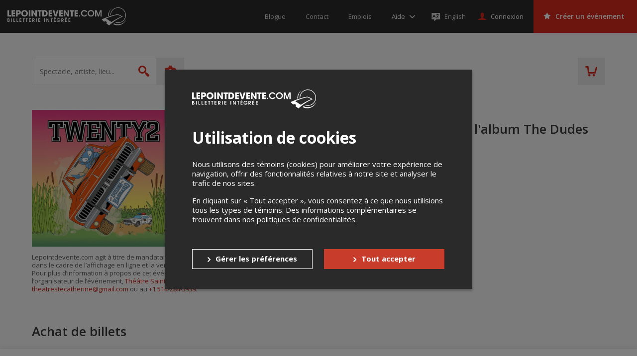

--- FILE ---
content_type: text/html; charset=utf-8
request_url: https://www.google.com/recaptcha/api2/anchor?ar=1&k=6LcdTGEUAAAAAEZcVpuPVjUIBkC4qkye95zkb3Bw&co=aHR0cHM6Ly9sZXBvaW50ZGV2ZW50ZS5jb206NDQz&hl=en&v=PoyoqOPhxBO7pBk68S4YbpHZ&size=normal&anchor-ms=20000&execute-ms=30000&cb=9tubiqxwv6w
body_size: 49350
content:
<!DOCTYPE HTML><html dir="ltr" lang="en"><head><meta http-equiv="Content-Type" content="text/html; charset=UTF-8">
<meta http-equiv="X-UA-Compatible" content="IE=edge">
<title>reCAPTCHA</title>
<style type="text/css">
/* cyrillic-ext */
@font-face {
  font-family: 'Roboto';
  font-style: normal;
  font-weight: 400;
  font-stretch: 100%;
  src: url(//fonts.gstatic.com/s/roboto/v48/KFO7CnqEu92Fr1ME7kSn66aGLdTylUAMa3GUBHMdazTgWw.woff2) format('woff2');
  unicode-range: U+0460-052F, U+1C80-1C8A, U+20B4, U+2DE0-2DFF, U+A640-A69F, U+FE2E-FE2F;
}
/* cyrillic */
@font-face {
  font-family: 'Roboto';
  font-style: normal;
  font-weight: 400;
  font-stretch: 100%;
  src: url(//fonts.gstatic.com/s/roboto/v48/KFO7CnqEu92Fr1ME7kSn66aGLdTylUAMa3iUBHMdazTgWw.woff2) format('woff2');
  unicode-range: U+0301, U+0400-045F, U+0490-0491, U+04B0-04B1, U+2116;
}
/* greek-ext */
@font-face {
  font-family: 'Roboto';
  font-style: normal;
  font-weight: 400;
  font-stretch: 100%;
  src: url(//fonts.gstatic.com/s/roboto/v48/KFO7CnqEu92Fr1ME7kSn66aGLdTylUAMa3CUBHMdazTgWw.woff2) format('woff2');
  unicode-range: U+1F00-1FFF;
}
/* greek */
@font-face {
  font-family: 'Roboto';
  font-style: normal;
  font-weight: 400;
  font-stretch: 100%;
  src: url(//fonts.gstatic.com/s/roboto/v48/KFO7CnqEu92Fr1ME7kSn66aGLdTylUAMa3-UBHMdazTgWw.woff2) format('woff2');
  unicode-range: U+0370-0377, U+037A-037F, U+0384-038A, U+038C, U+038E-03A1, U+03A3-03FF;
}
/* math */
@font-face {
  font-family: 'Roboto';
  font-style: normal;
  font-weight: 400;
  font-stretch: 100%;
  src: url(//fonts.gstatic.com/s/roboto/v48/KFO7CnqEu92Fr1ME7kSn66aGLdTylUAMawCUBHMdazTgWw.woff2) format('woff2');
  unicode-range: U+0302-0303, U+0305, U+0307-0308, U+0310, U+0312, U+0315, U+031A, U+0326-0327, U+032C, U+032F-0330, U+0332-0333, U+0338, U+033A, U+0346, U+034D, U+0391-03A1, U+03A3-03A9, U+03B1-03C9, U+03D1, U+03D5-03D6, U+03F0-03F1, U+03F4-03F5, U+2016-2017, U+2034-2038, U+203C, U+2040, U+2043, U+2047, U+2050, U+2057, U+205F, U+2070-2071, U+2074-208E, U+2090-209C, U+20D0-20DC, U+20E1, U+20E5-20EF, U+2100-2112, U+2114-2115, U+2117-2121, U+2123-214F, U+2190, U+2192, U+2194-21AE, U+21B0-21E5, U+21F1-21F2, U+21F4-2211, U+2213-2214, U+2216-22FF, U+2308-230B, U+2310, U+2319, U+231C-2321, U+2336-237A, U+237C, U+2395, U+239B-23B7, U+23D0, U+23DC-23E1, U+2474-2475, U+25AF, U+25B3, U+25B7, U+25BD, U+25C1, U+25CA, U+25CC, U+25FB, U+266D-266F, U+27C0-27FF, U+2900-2AFF, U+2B0E-2B11, U+2B30-2B4C, U+2BFE, U+3030, U+FF5B, U+FF5D, U+1D400-1D7FF, U+1EE00-1EEFF;
}
/* symbols */
@font-face {
  font-family: 'Roboto';
  font-style: normal;
  font-weight: 400;
  font-stretch: 100%;
  src: url(//fonts.gstatic.com/s/roboto/v48/KFO7CnqEu92Fr1ME7kSn66aGLdTylUAMaxKUBHMdazTgWw.woff2) format('woff2');
  unicode-range: U+0001-000C, U+000E-001F, U+007F-009F, U+20DD-20E0, U+20E2-20E4, U+2150-218F, U+2190, U+2192, U+2194-2199, U+21AF, U+21E6-21F0, U+21F3, U+2218-2219, U+2299, U+22C4-22C6, U+2300-243F, U+2440-244A, U+2460-24FF, U+25A0-27BF, U+2800-28FF, U+2921-2922, U+2981, U+29BF, U+29EB, U+2B00-2BFF, U+4DC0-4DFF, U+FFF9-FFFB, U+10140-1018E, U+10190-1019C, U+101A0, U+101D0-101FD, U+102E0-102FB, U+10E60-10E7E, U+1D2C0-1D2D3, U+1D2E0-1D37F, U+1F000-1F0FF, U+1F100-1F1AD, U+1F1E6-1F1FF, U+1F30D-1F30F, U+1F315, U+1F31C, U+1F31E, U+1F320-1F32C, U+1F336, U+1F378, U+1F37D, U+1F382, U+1F393-1F39F, U+1F3A7-1F3A8, U+1F3AC-1F3AF, U+1F3C2, U+1F3C4-1F3C6, U+1F3CA-1F3CE, U+1F3D4-1F3E0, U+1F3ED, U+1F3F1-1F3F3, U+1F3F5-1F3F7, U+1F408, U+1F415, U+1F41F, U+1F426, U+1F43F, U+1F441-1F442, U+1F444, U+1F446-1F449, U+1F44C-1F44E, U+1F453, U+1F46A, U+1F47D, U+1F4A3, U+1F4B0, U+1F4B3, U+1F4B9, U+1F4BB, U+1F4BF, U+1F4C8-1F4CB, U+1F4D6, U+1F4DA, U+1F4DF, U+1F4E3-1F4E6, U+1F4EA-1F4ED, U+1F4F7, U+1F4F9-1F4FB, U+1F4FD-1F4FE, U+1F503, U+1F507-1F50B, U+1F50D, U+1F512-1F513, U+1F53E-1F54A, U+1F54F-1F5FA, U+1F610, U+1F650-1F67F, U+1F687, U+1F68D, U+1F691, U+1F694, U+1F698, U+1F6AD, U+1F6B2, U+1F6B9-1F6BA, U+1F6BC, U+1F6C6-1F6CF, U+1F6D3-1F6D7, U+1F6E0-1F6EA, U+1F6F0-1F6F3, U+1F6F7-1F6FC, U+1F700-1F7FF, U+1F800-1F80B, U+1F810-1F847, U+1F850-1F859, U+1F860-1F887, U+1F890-1F8AD, U+1F8B0-1F8BB, U+1F8C0-1F8C1, U+1F900-1F90B, U+1F93B, U+1F946, U+1F984, U+1F996, U+1F9E9, U+1FA00-1FA6F, U+1FA70-1FA7C, U+1FA80-1FA89, U+1FA8F-1FAC6, U+1FACE-1FADC, U+1FADF-1FAE9, U+1FAF0-1FAF8, U+1FB00-1FBFF;
}
/* vietnamese */
@font-face {
  font-family: 'Roboto';
  font-style: normal;
  font-weight: 400;
  font-stretch: 100%;
  src: url(//fonts.gstatic.com/s/roboto/v48/KFO7CnqEu92Fr1ME7kSn66aGLdTylUAMa3OUBHMdazTgWw.woff2) format('woff2');
  unicode-range: U+0102-0103, U+0110-0111, U+0128-0129, U+0168-0169, U+01A0-01A1, U+01AF-01B0, U+0300-0301, U+0303-0304, U+0308-0309, U+0323, U+0329, U+1EA0-1EF9, U+20AB;
}
/* latin-ext */
@font-face {
  font-family: 'Roboto';
  font-style: normal;
  font-weight: 400;
  font-stretch: 100%;
  src: url(//fonts.gstatic.com/s/roboto/v48/KFO7CnqEu92Fr1ME7kSn66aGLdTylUAMa3KUBHMdazTgWw.woff2) format('woff2');
  unicode-range: U+0100-02BA, U+02BD-02C5, U+02C7-02CC, U+02CE-02D7, U+02DD-02FF, U+0304, U+0308, U+0329, U+1D00-1DBF, U+1E00-1E9F, U+1EF2-1EFF, U+2020, U+20A0-20AB, U+20AD-20C0, U+2113, U+2C60-2C7F, U+A720-A7FF;
}
/* latin */
@font-face {
  font-family: 'Roboto';
  font-style: normal;
  font-weight: 400;
  font-stretch: 100%;
  src: url(//fonts.gstatic.com/s/roboto/v48/KFO7CnqEu92Fr1ME7kSn66aGLdTylUAMa3yUBHMdazQ.woff2) format('woff2');
  unicode-range: U+0000-00FF, U+0131, U+0152-0153, U+02BB-02BC, U+02C6, U+02DA, U+02DC, U+0304, U+0308, U+0329, U+2000-206F, U+20AC, U+2122, U+2191, U+2193, U+2212, U+2215, U+FEFF, U+FFFD;
}
/* cyrillic-ext */
@font-face {
  font-family: 'Roboto';
  font-style: normal;
  font-weight: 500;
  font-stretch: 100%;
  src: url(//fonts.gstatic.com/s/roboto/v48/KFO7CnqEu92Fr1ME7kSn66aGLdTylUAMa3GUBHMdazTgWw.woff2) format('woff2');
  unicode-range: U+0460-052F, U+1C80-1C8A, U+20B4, U+2DE0-2DFF, U+A640-A69F, U+FE2E-FE2F;
}
/* cyrillic */
@font-face {
  font-family: 'Roboto';
  font-style: normal;
  font-weight: 500;
  font-stretch: 100%;
  src: url(//fonts.gstatic.com/s/roboto/v48/KFO7CnqEu92Fr1ME7kSn66aGLdTylUAMa3iUBHMdazTgWw.woff2) format('woff2');
  unicode-range: U+0301, U+0400-045F, U+0490-0491, U+04B0-04B1, U+2116;
}
/* greek-ext */
@font-face {
  font-family: 'Roboto';
  font-style: normal;
  font-weight: 500;
  font-stretch: 100%;
  src: url(//fonts.gstatic.com/s/roboto/v48/KFO7CnqEu92Fr1ME7kSn66aGLdTylUAMa3CUBHMdazTgWw.woff2) format('woff2');
  unicode-range: U+1F00-1FFF;
}
/* greek */
@font-face {
  font-family: 'Roboto';
  font-style: normal;
  font-weight: 500;
  font-stretch: 100%;
  src: url(//fonts.gstatic.com/s/roboto/v48/KFO7CnqEu92Fr1ME7kSn66aGLdTylUAMa3-UBHMdazTgWw.woff2) format('woff2');
  unicode-range: U+0370-0377, U+037A-037F, U+0384-038A, U+038C, U+038E-03A1, U+03A3-03FF;
}
/* math */
@font-face {
  font-family: 'Roboto';
  font-style: normal;
  font-weight: 500;
  font-stretch: 100%;
  src: url(//fonts.gstatic.com/s/roboto/v48/KFO7CnqEu92Fr1ME7kSn66aGLdTylUAMawCUBHMdazTgWw.woff2) format('woff2');
  unicode-range: U+0302-0303, U+0305, U+0307-0308, U+0310, U+0312, U+0315, U+031A, U+0326-0327, U+032C, U+032F-0330, U+0332-0333, U+0338, U+033A, U+0346, U+034D, U+0391-03A1, U+03A3-03A9, U+03B1-03C9, U+03D1, U+03D5-03D6, U+03F0-03F1, U+03F4-03F5, U+2016-2017, U+2034-2038, U+203C, U+2040, U+2043, U+2047, U+2050, U+2057, U+205F, U+2070-2071, U+2074-208E, U+2090-209C, U+20D0-20DC, U+20E1, U+20E5-20EF, U+2100-2112, U+2114-2115, U+2117-2121, U+2123-214F, U+2190, U+2192, U+2194-21AE, U+21B0-21E5, U+21F1-21F2, U+21F4-2211, U+2213-2214, U+2216-22FF, U+2308-230B, U+2310, U+2319, U+231C-2321, U+2336-237A, U+237C, U+2395, U+239B-23B7, U+23D0, U+23DC-23E1, U+2474-2475, U+25AF, U+25B3, U+25B7, U+25BD, U+25C1, U+25CA, U+25CC, U+25FB, U+266D-266F, U+27C0-27FF, U+2900-2AFF, U+2B0E-2B11, U+2B30-2B4C, U+2BFE, U+3030, U+FF5B, U+FF5D, U+1D400-1D7FF, U+1EE00-1EEFF;
}
/* symbols */
@font-face {
  font-family: 'Roboto';
  font-style: normal;
  font-weight: 500;
  font-stretch: 100%;
  src: url(//fonts.gstatic.com/s/roboto/v48/KFO7CnqEu92Fr1ME7kSn66aGLdTylUAMaxKUBHMdazTgWw.woff2) format('woff2');
  unicode-range: U+0001-000C, U+000E-001F, U+007F-009F, U+20DD-20E0, U+20E2-20E4, U+2150-218F, U+2190, U+2192, U+2194-2199, U+21AF, U+21E6-21F0, U+21F3, U+2218-2219, U+2299, U+22C4-22C6, U+2300-243F, U+2440-244A, U+2460-24FF, U+25A0-27BF, U+2800-28FF, U+2921-2922, U+2981, U+29BF, U+29EB, U+2B00-2BFF, U+4DC0-4DFF, U+FFF9-FFFB, U+10140-1018E, U+10190-1019C, U+101A0, U+101D0-101FD, U+102E0-102FB, U+10E60-10E7E, U+1D2C0-1D2D3, U+1D2E0-1D37F, U+1F000-1F0FF, U+1F100-1F1AD, U+1F1E6-1F1FF, U+1F30D-1F30F, U+1F315, U+1F31C, U+1F31E, U+1F320-1F32C, U+1F336, U+1F378, U+1F37D, U+1F382, U+1F393-1F39F, U+1F3A7-1F3A8, U+1F3AC-1F3AF, U+1F3C2, U+1F3C4-1F3C6, U+1F3CA-1F3CE, U+1F3D4-1F3E0, U+1F3ED, U+1F3F1-1F3F3, U+1F3F5-1F3F7, U+1F408, U+1F415, U+1F41F, U+1F426, U+1F43F, U+1F441-1F442, U+1F444, U+1F446-1F449, U+1F44C-1F44E, U+1F453, U+1F46A, U+1F47D, U+1F4A3, U+1F4B0, U+1F4B3, U+1F4B9, U+1F4BB, U+1F4BF, U+1F4C8-1F4CB, U+1F4D6, U+1F4DA, U+1F4DF, U+1F4E3-1F4E6, U+1F4EA-1F4ED, U+1F4F7, U+1F4F9-1F4FB, U+1F4FD-1F4FE, U+1F503, U+1F507-1F50B, U+1F50D, U+1F512-1F513, U+1F53E-1F54A, U+1F54F-1F5FA, U+1F610, U+1F650-1F67F, U+1F687, U+1F68D, U+1F691, U+1F694, U+1F698, U+1F6AD, U+1F6B2, U+1F6B9-1F6BA, U+1F6BC, U+1F6C6-1F6CF, U+1F6D3-1F6D7, U+1F6E0-1F6EA, U+1F6F0-1F6F3, U+1F6F7-1F6FC, U+1F700-1F7FF, U+1F800-1F80B, U+1F810-1F847, U+1F850-1F859, U+1F860-1F887, U+1F890-1F8AD, U+1F8B0-1F8BB, U+1F8C0-1F8C1, U+1F900-1F90B, U+1F93B, U+1F946, U+1F984, U+1F996, U+1F9E9, U+1FA00-1FA6F, U+1FA70-1FA7C, U+1FA80-1FA89, U+1FA8F-1FAC6, U+1FACE-1FADC, U+1FADF-1FAE9, U+1FAF0-1FAF8, U+1FB00-1FBFF;
}
/* vietnamese */
@font-face {
  font-family: 'Roboto';
  font-style: normal;
  font-weight: 500;
  font-stretch: 100%;
  src: url(//fonts.gstatic.com/s/roboto/v48/KFO7CnqEu92Fr1ME7kSn66aGLdTylUAMa3OUBHMdazTgWw.woff2) format('woff2');
  unicode-range: U+0102-0103, U+0110-0111, U+0128-0129, U+0168-0169, U+01A0-01A1, U+01AF-01B0, U+0300-0301, U+0303-0304, U+0308-0309, U+0323, U+0329, U+1EA0-1EF9, U+20AB;
}
/* latin-ext */
@font-face {
  font-family: 'Roboto';
  font-style: normal;
  font-weight: 500;
  font-stretch: 100%;
  src: url(//fonts.gstatic.com/s/roboto/v48/KFO7CnqEu92Fr1ME7kSn66aGLdTylUAMa3KUBHMdazTgWw.woff2) format('woff2');
  unicode-range: U+0100-02BA, U+02BD-02C5, U+02C7-02CC, U+02CE-02D7, U+02DD-02FF, U+0304, U+0308, U+0329, U+1D00-1DBF, U+1E00-1E9F, U+1EF2-1EFF, U+2020, U+20A0-20AB, U+20AD-20C0, U+2113, U+2C60-2C7F, U+A720-A7FF;
}
/* latin */
@font-face {
  font-family: 'Roboto';
  font-style: normal;
  font-weight: 500;
  font-stretch: 100%;
  src: url(//fonts.gstatic.com/s/roboto/v48/KFO7CnqEu92Fr1ME7kSn66aGLdTylUAMa3yUBHMdazQ.woff2) format('woff2');
  unicode-range: U+0000-00FF, U+0131, U+0152-0153, U+02BB-02BC, U+02C6, U+02DA, U+02DC, U+0304, U+0308, U+0329, U+2000-206F, U+20AC, U+2122, U+2191, U+2193, U+2212, U+2215, U+FEFF, U+FFFD;
}
/* cyrillic-ext */
@font-face {
  font-family: 'Roboto';
  font-style: normal;
  font-weight: 900;
  font-stretch: 100%;
  src: url(//fonts.gstatic.com/s/roboto/v48/KFO7CnqEu92Fr1ME7kSn66aGLdTylUAMa3GUBHMdazTgWw.woff2) format('woff2');
  unicode-range: U+0460-052F, U+1C80-1C8A, U+20B4, U+2DE0-2DFF, U+A640-A69F, U+FE2E-FE2F;
}
/* cyrillic */
@font-face {
  font-family: 'Roboto';
  font-style: normal;
  font-weight: 900;
  font-stretch: 100%;
  src: url(//fonts.gstatic.com/s/roboto/v48/KFO7CnqEu92Fr1ME7kSn66aGLdTylUAMa3iUBHMdazTgWw.woff2) format('woff2');
  unicode-range: U+0301, U+0400-045F, U+0490-0491, U+04B0-04B1, U+2116;
}
/* greek-ext */
@font-face {
  font-family: 'Roboto';
  font-style: normal;
  font-weight: 900;
  font-stretch: 100%;
  src: url(//fonts.gstatic.com/s/roboto/v48/KFO7CnqEu92Fr1ME7kSn66aGLdTylUAMa3CUBHMdazTgWw.woff2) format('woff2');
  unicode-range: U+1F00-1FFF;
}
/* greek */
@font-face {
  font-family: 'Roboto';
  font-style: normal;
  font-weight: 900;
  font-stretch: 100%;
  src: url(//fonts.gstatic.com/s/roboto/v48/KFO7CnqEu92Fr1ME7kSn66aGLdTylUAMa3-UBHMdazTgWw.woff2) format('woff2');
  unicode-range: U+0370-0377, U+037A-037F, U+0384-038A, U+038C, U+038E-03A1, U+03A3-03FF;
}
/* math */
@font-face {
  font-family: 'Roboto';
  font-style: normal;
  font-weight: 900;
  font-stretch: 100%;
  src: url(//fonts.gstatic.com/s/roboto/v48/KFO7CnqEu92Fr1ME7kSn66aGLdTylUAMawCUBHMdazTgWw.woff2) format('woff2');
  unicode-range: U+0302-0303, U+0305, U+0307-0308, U+0310, U+0312, U+0315, U+031A, U+0326-0327, U+032C, U+032F-0330, U+0332-0333, U+0338, U+033A, U+0346, U+034D, U+0391-03A1, U+03A3-03A9, U+03B1-03C9, U+03D1, U+03D5-03D6, U+03F0-03F1, U+03F4-03F5, U+2016-2017, U+2034-2038, U+203C, U+2040, U+2043, U+2047, U+2050, U+2057, U+205F, U+2070-2071, U+2074-208E, U+2090-209C, U+20D0-20DC, U+20E1, U+20E5-20EF, U+2100-2112, U+2114-2115, U+2117-2121, U+2123-214F, U+2190, U+2192, U+2194-21AE, U+21B0-21E5, U+21F1-21F2, U+21F4-2211, U+2213-2214, U+2216-22FF, U+2308-230B, U+2310, U+2319, U+231C-2321, U+2336-237A, U+237C, U+2395, U+239B-23B7, U+23D0, U+23DC-23E1, U+2474-2475, U+25AF, U+25B3, U+25B7, U+25BD, U+25C1, U+25CA, U+25CC, U+25FB, U+266D-266F, U+27C0-27FF, U+2900-2AFF, U+2B0E-2B11, U+2B30-2B4C, U+2BFE, U+3030, U+FF5B, U+FF5D, U+1D400-1D7FF, U+1EE00-1EEFF;
}
/* symbols */
@font-face {
  font-family: 'Roboto';
  font-style: normal;
  font-weight: 900;
  font-stretch: 100%;
  src: url(//fonts.gstatic.com/s/roboto/v48/KFO7CnqEu92Fr1ME7kSn66aGLdTylUAMaxKUBHMdazTgWw.woff2) format('woff2');
  unicode-range: U+0001-000C, U+000E-001F, U+007F-009F, U+20DD-20E0, U+20E2-20E4, U+2150-218F, U+2190, U+2192, U+2194-2199, U+21AF, U+21E6-21F0, U+21F3, U+2218-2219, U+2299, U+22C4-22C6, U+2300-243F, U+2440-244A, U+2460-24FF, U+25A0-27BF, U+2800-28FF, U+2921-2922, U+2981, U+29BF, U+29EB, U+2B00-2BFF, U+4DC0-4DFF, U+FFF9-FFFB, U+10140-1018E, U+10190-1019C, U+101A0, U+101D0-101FD, U+102E0-102FB, U+10E60-10E7E, U+1D2C0-1D2D3, U+1D2E0-1D37F, U+1F000-1F0FF, U+1F100-1F1AD, U+1F1E6-1F1FF, U+1F30D-1F30F, U+1F315, U+1F31C, U+1F31E, U+1F320-1F32C, U+1F336, U+1F378, U+1F37D, U+1F382, U+1F393-1F39F, U+1F3A7-1F3A8, U+1F3AC-1F3AF, U+1F3C2, U+1F3C4-1F3C6, U+1F3CA-1F3CE, U+1F3D4-1F3E0, U+1F3ED, U+1F3F1-1F3F3, U+1F3F5-1F3F7, U+1F408, U+1F415, U+1F41F, U+1F426, U+1F43F, U+1F441-1F442, U+1F444, U+1F446-1F449, U+1F44C-1F44E, U+1F453, U+1F46A, U+1F47D, U+1F4A3, U+1F4B0, U+1F4B3, U+1F4B9, U+1F4BB, U+1F4BF, U+1F4C8-1F4CB, U+1F4D6, U+1F4DA, U+1F4DF, U+1F4E3-1F4E6, U+1F4EA-1F4ED, U+1F4F7, U+1F4F9-1F4FB, U+1F4FD-1F4FE, U+1F503, U+1F507-1F50B, U+1F50D, U+1F512-1F513, U+1F53E-1F54A, U+1F54F-1F5FA, U+1F610, U+1F650-1F67F, U+1F687, U+1F68D, U+1F691, U+1F694, U+1F698, U+1F6AD, U+1F6B2, U+1F6B9-1F6BA, U+1F6BC, U+1F6C6-1F6CF, U+1F6D3-1F6D7, U+1F6E0-1F6EA, U+1F6F0-1F6F3, U+1F6F7-1F6FC, U+1F700-1F7FF, U+1F800-1F80B, U+1F810-1F847, U+1F850-1F859, U+1F860-1F887, U+1F890-1F8AD, U+1F8B0-1F8BB, U+1F8C0-1F8C1, U+1F900-1F90B, U+1F93B, U+1F946, U+1F984, U+1F996, U+1F9E9, U+1FA00-1FA6F, U+1FA70-1FA7C, U+1FA80-1FA89, U+1FA8F-1FAC6, U+1FACE-1FADC, U+1FADF-1FAE9, U+1FAF0-1FAF8, U+1FB00-1FBFF;
}
/* vietnamese */
@font-face {
  font-family: 'Roboto';
  font-style: normal;
  font-weight: 900;
  font-stretch: 100%;
  src: url(//fonts.gstatic.com/s/roboto/v48/KFO7CnqEu92Fr1ME7kSn66aGLdTylUAMa3OUBHMdazTgWw.woff2) format('woff2');
  unicode-range: U+0102-0103, U+0110-0111, U+0128-0129, U+0168-0169, U+01A0-01A1, U+01AF-01B0, U+0300-0301, U+0303-0304, U+0308-0309, U+0323, U+0329, U+1EA0-1EF9, U+20AB;
}
/* latin-ext */
@font-face {
  font-family: 'Roboto';
  font-style: normal;
  font-weight: 900;
  font-stretch: 100%;
  src: url(//fonts.gstatic.com/s/roboto/v48/KFO7CnqEu92Fr1ME7kSn66aGLdTylUAMa3KUBHMdazTgWw.woff2) format('woff2');
  unicode-range: U+0100-02BA, U+02BD-02C5, U+02C7-02CC, U+02CE-02D7, U+02DD-02FF, U+0304, U+0308, U+0329, U+1D00-1DBF, U+1E00-1E9F, U+1EF2-1EFF, U+2020, U+20A0-20AB, U+20AD-20C0, U+2113, U+2C60-2C7F, U+A720-A7FF;
}
/* latin */
@font-face {
  font-family: 'Roboto';
  font-style: normal;
  font-weight: 900;
  font-stretch: 100%;
  src: url(//fonts.gstatic.com/s/roboto/v48/KFO7CnqEu92Fr1ME7kSn66aGLdTylUAMa3yUBHMdazQ.woff2) format('woff2');
  unicode-range: U+0000-00FF, U+0131, U+0152-0153, U+02BB-02BC, U+02C6, U+02DA, U+02DC, U+0304, U+0308, U+0329, U+2000-206F, U+20AC, U+2122, U+2191, U+2193, U+2212, U+2215, U+FEFF, U+FFFD;
}

</style>
<link rel="stylesheet" type="text/css" href="https://www.gstatic.com/recaptcha/releases/PoyoqOPhxBO7pBk68S4YbpHZ/styles__ltr.css">
<script nonce="Ztqkmju5vytzhbkhf61CdQ" type="text/javascript">window['__recaptcha_api'] = 'https://www.google.com/recaptcha/api2/';</script>
<script type="text/javascript" src="https://www.gstatic.com/recaptcha/releases/PoyoqOPhxBO7pBk68S4YbpHZ/recaptcha__en.js" nonce="Ztqkmju5vytzhbkhf61CdQ">
      
    </script></head>
<body><div id="rc-anchor-alert" class="rc-anchor-alert"></div>
<input type="hidden" id="recaptcha-token" value="[base64]">
<script type="text/javascript" nonce="Ztqkmju5vytzhbkhf61CdQ">
      recaptcha.anchor.Main.init("[\x22ainput\x22,[\x22bgdata\x22,\x22\x22,\[base64]/[base64]/[base64]/[base64]/[base64]/UltsKytdPUU6KEU8MjA0OD9SW2wrK109RT4+NnwxOTI6KChFJjY0NTEyKT09NTUyOTYmJk0rMTxjLmxlbmd0aCYmKGMuY2hhckNvZGVBdChNKzEpJjY0NTEyKT09NTYzMjA/[base64]/[base64]/[base64]/[base64]/[base64]/[base64]/[base64]\x22,\[base64]\\u003d\x22,\x22fcKxTMOGGMKrwpLCtMOgUlFQw5Isw5UKwqjCjkrCksKNEMO9w6vDriQbwqFpwqlzwp1lwrzDulLDkl7CoXtrw7LCvcOFwr3DvU7CpMOew6vDuV/CtibCoynDh8OVQ0bDpDbDusOgwqvCm8KkPsKPf8K/AMOjNcOsw4TCv8OGwpXCmn0zMDQ4dnBCRcK/GMOtw5bDrcOrwopywpfDrWIGK8KORQxZO8OLc2JWw7YVwq8/[base64]/[base64]/Dv8KRw5kZCCEQTMKmw5A7w6HCsDc/wqAZXcOmw7E+wqIxGMOzfcKAw5LDj8KIcMKCwoglw6LDtcKTBgkHCMK3MCbCocOywplrw7tbwokQwpfDoMOndcKBw6TCp8K/wrsVc2rDtMKDw5LCpcKwCjBIw6LDv8KhGX/CiMO5wojDqcOnw7PCpsO6w4MMw4vCqMK2ecOkbsOmBAPDslPClsKrexXCh8OGwrHDvcO3G3Y3K3Q8w59VwrRxw4xXwp5lGlPChGTDkCPCkFoXS8ObNAwjwoEgwo3DjTzCocOmwrBofcKTUSzDliPChsKWaFLCnW/CvhssScOwSGEoYGjDiMOVw7oEwrM/cMOOw4PCll3DvsOEw4gSwp3CrHbDsj0jYh7CiE8aYcKzK8K2BcOYbMOkNsKFE0/DksKdEsOJw7fDk8K6C8KDw5s1LVvChV3DtzvCnMOgw71/PU/ChxzCqnR2wr5/w7Fxw4dRXlsBw6swEsKOw4lxwoFaJHXCjcOow6DDg8OSwowlOyTDnjhvMMOGf8Odwo4gwrXCqMO0G8O8w7DDgWTDoSfCiWDCgWLCvsKmMX/DrjpPZn/[base64]/[base64]/CscKZecKew4J4NxnDocORfcO6wr9Pw4NEw7nDosOsw5sOwpfDo8KGw4Juw5XDl8KIwpHCksK7w6pdKHzDqcOKHsOjwr3DglpywpHDjUsjw78Bw5s7CcK1w7dAw7lxw6rCowNkwpTDiMOPdSXCixMgbDcaw5oMBcKiBFcCw4scwrvDm8OrIcOBSMO3akPDrcK0TW/Cr8KeeSlkFcOqw7jDnwjDtTYRGcKHRFfCtcKbXAc6ScO1w6TDkMO1H0FDwoTDsyTDs8KwwrPCtMOQw5MUwoPCvjUEw7p/wpdGw7sRTC7Cl8Kdwq8Ywq9ZMmU0w5wxG8Otw5nDsw9WHcONf8KsGsKTw4nDrMOdAsKXB8Krw6XChS3Dnk7CkwfCnsKCw7/Cp8KDNHPDoH1LV8O/[base64]/DsCBhJsOCwrNPKsKIV2PDtsKvwq91worCsMKTbQ/DtMO3wrQ8w4kUw77Clgc6R8KuTgZDXRvCmMKvdUAQwpbDksOZHcOKw6fDsQcrKMOreMK7w7vDj2gcAy7CghNCf8KoPcKbw49zGTLCpMOgMiNPUyhNXRpnT8O3e03DtzDDqGEowpbCklhIw5xWwr/CpTjCjRNnVkPDosO9Vz/DvXccwpzDnAbCh8OResKzKixVw5vDsGzDpWNwwrfCncOVAMKJKMOVwo7DicOfU2Nja2bCh8OpPTXDlcKTOcOaVcKYaw/Cp0JVwqfDn2XCv1TDpxw6wpzDjsK8wr7DnVtwZsOjw69lDwUawqN1w74rRcOGwqM0woEmInBXwrxsSMK1w7zDlMO8w6gMIsKJw4XDnMOHw6k4TgvDsMKjbcKDMTfDnT5bwprDjzvDpAACwpLCicKQB8KMByjCmMKHwpQQDsKbw6HDhQIPwoU5BcOpYsOlwq/Dm8O1O8KEwqAEOcOkO8ODIDZywpHCvjLDrTTDgxnCrlXCjQpfU0EGBm12wpXDqsOMw7dXDcKhbMKlw4nDmG7CncKWwqMnOcKQY1FEw70+w5ooGcOuAgcIw7AwNsKbScO1cBfCnmhQbsOwaUjDmS5ICcKpccONwrZoGsOyfMO8csKDw60RTQIyeTrCtmjDky/Cv1FAIXbDl8KkwpbDrcO4M0jCny7Dj8KDwq7DjCzCgMKIwo5vJgrCmFI3a2bCh8OSbF1yw6DDt8O6UU91QMKsTF/DmMKLTFbDtsKMw5pABG13EcOkPcK+DjVLN0TDsCPCnmA6wpjDjMKTwo98W1DChWt0LMK7w7zCtgrCmXDCosK9UMO2w6kGNMKOZFB7w448XMOrEg07wrzDv3M7U2dCwqzDgWYkwo4Zw40ZXHIfXsKtw5lpw4EofcKpw4UDGMK2GsO5FB3DoMKYRQNTw6vCocOHZyciKS/[base64]/[base64]/DhkcdbcO5D0Azw7IGwp5KCyTDpHAHw5V/wr7CssK/[base64]/ZMK4EMO/w4XCjRHDtsKCw4LCi8O/JcKodsKaA8OVwoPCgxrDoXB0wo7CrUhoIihswpQ/[base64]/DpxJawpUifcOzw6vDh8OMDcOfw77DuMK5AHPCm2bCjDbCvF7DhjwGwoQsRsKnRsKKwo4CecKywq/[base64]/DhcOoI8KsJsOuwrbCtT7CncOQZXc9JnPCrMKJViMKHkoQKsKSw5vCjR7CszjDnBMywpR/wrzDgBzCgmZoV8OOw5vDkW7DlcKcFhPCkyRuwrPCncKHwopgwpstWsO7wo/DlsOaDFp4Sx3CkAcXwrITwrQLH8Kfw6PDgsOYw5ldw5ZzRggVFBvDkMKvfjzDhcOBAsOAdTHDnMKzw4TDlcKJaMOfw4UsQyJOwqnDusOgb1LCv8OWw7HCocOewp4cHsKmRn52I3wkUcOZXsKUNMOPdhTDtjTDosOFwr5OZT/ClMOgw7fDlxBne8O7wqpow7JDw5klwpnCsCEQZjTDjEbDh8KbR8OEwqtdwqbDisKpwprDvcOpLkQ3T3nDhgU7wr3DrnI+CcKmRsK3w4HDqsKiw6TDgcKvwpEPV8OXwq/Cs8KqVMOjw7oqdsOgw6jCisOOTcKTLQ7CjwTDi8Ovw4xGR3suX8K2w6bCu8K9wqJWwqdkw70hw6tgwpkSwpxfLMKfHAY4wqrCm8Oxwq/Co8KaPBgzwpDCv8Ogw7tBDyvCjMOFw6ExXsK6bxxSLMKiKyZqw4xMMMOxUnJSYsOewphbPcKtThLCtEUsw6Niwq/[base64]/CvH3CpcKyD8OXw5/[base64]/DgcK8w6AcwqkDS8KTw4xXFsO8wpnCmn/[base64]/woQOTCcUf1bCuHBawrrDo8OMNsKGIMO9awXCo8Kbw4TDoMK+w5ZJwodaYxvCtCLDrRh+wo/Dt3YmLzfDrF15dCQxw4vDmMK6w6Rrw7bCqcO1CsO6XMK+fcKQM0gLwozDtRDDhwjCvizDs1vCr8OkfcOXcldgXk9HJ8Opw6hAw4hGTsKnwrHCq00jGBkXw7XCigEtJirCoQwWwrTCpTceCMK0T8KIwpHDomZFwp4+w6HChcK2wp7CiWQRwo1/[base64]/DscONwrI+UMOOAwbCm3rDgmh1woxNecOQCTVKw5gBwoHDjMOQwq14UXMQw7M3a37DvsKscyAhenlcSG5NUjR7wpFawozCiAAIw6Y0w60iwp4Rw749w6M0woQ7w5vDsCbCsDVuw77DoG1KIR43GFgYwoAnGxkNc0/[base64]/DjQcdw4IiLMKuwpF6wr07LG/Ct8O+wrciw6PDkCzChHp6LlHDrsOWFAowwpw3wq9sXCnDgRHDrMKuw6Emw7/[base64]/DmMO/[base64]/DtcOXwpZ4w4jCt8OBworDk8OGOVPDiUDCj2zDpEfCqsKKPSrDsGgGeMO0w78PFcOlXMOhwpE+wpzDiFHDvgE9wq7Co8KLw40OZcK1OhQ7JcOKK3nCkzzDjMOydCANYsKOGzImwogQeUXDigwYCmjDosOpwrQhFmrCu1vDnVTDgSQjwq1zw6XDhcOSw4PCnsOyw5/Dv2nDnMKTC1TDusODL8KDwqEdOcKyZsOKw6ckw4ElDz3ClzrDik56dsKzHTvCpEnDjSpZMSpYw5svw7BEwpM9w7XDgXvDtsKWwrkGWsKSfnLDkxJRw7zDt8OaXUcLYcO6EcONZXPDksKhDSlzw7UBOcKeRcKcOXJDaMOgw5fDrl5/w7EJwqrCk1/CkSXCkzAkTlzChcO8wpTCh8KUMUXCsMKzbS4xAVI+w47CrcKKfcK2cRzCt8OsXyttRjglw4MXfcKswpHChMOHwqd3AsKiGFEbwr/CrQ51VMOswofCrlcWTxNFw5PDg8KDMMORw47DpBJVQ8OFT3TDhg7ConkEw6oZJ8O3RMOvw5bCsCbDpUQYE8OSwq1Wd8K7w4jDncKJwqxBEHgBwqzCicOPfiJdZBzCtzsvbMO+ccKuO3Nvw73DsS3DusK/VcOFY8Kkf8O1YMKUbcOHwoJWwo5PIwHDtikyGkTDsADDjghWwo88SwR3XDcmKgzCrcOIdsOBJ8Kiw5zDohHClgbCr8OfwpvDoChSw6vCj8O4w4E5JcKOc8OXwrTCojTClw/Dhyk+ZcKlTVLDpw15HsKyw6w5w4lWeMKsczwmwonDgwVufSABw5rDhMKzeDXDjMOzwqTDk8Oew68cHRxBw4nCv8Kaw71lIcKrw4LDrMKcbcKHw5fCpMO8wo/CuVd0EsKNwoMbw5JBIMOhwq3Cg8KJdQ7DhMOITgXCiMK1HhLCncKmwqfChinDuF/ChMOIwoJiw4vCgsOuJUXDrDrCl1LDicOqw6fDsU/DtGEuw4wiLsOQeMOhw7rDlQLDugLDhRnDlA9dLXcuwrUzwqvClQkwa8O1BcOCw4prWx4Cwq43XVTDpinDlMO5w6TDjcKTwolawrVWwolKeMKew7Uaw7HDjcKSw78ow7XCtcKBYcO5c8K+LcOrNTwIwrIXw6BiHMOEw4EOBh3DnsKVE8KVbUzCrcK/[base64]/CvD/[base64]/Cpg7DsU7DrSIMwofCkMOgbcKdw7s/wpA4wqDDv8KEC1oKDXZCw4XDusOaw5gdw5XCtmzChT0KA0LCn8KCVAHDtMKpXh/DvcKbQQjDlCzDm8KVLj/Cr1rDs8K1w59ja8OnBlN+w7ZnwpfCpcKbwp13Iywlw7HDrMKmGsOWwojDscOHw7wowrIebkZpGVzDiMK4RjvDo8OVwoLDm2zCixzDu8K1I8OZwpJAw6/CqitXYDhVw6nDtiPCm8Kxw63CljEKwrQaw7gaTcOsworDgsOXCcK9w4xIw7Rgw5g+R1NaJQzCiFvDsknDqsOzRMKuGjABw7JtLcOAcA4Fw4HDrcKGdVrCqMKMKWhLVMK/D8O0LGnDilgRw5pNF2nCjS5XE3bCgsOuCsOXw6jCgEpqw7Ugw5g0wpXDkTxBwqbDgcOmw7JVwobDqsOaw5MbTcOkwqjDsCVdQMKvLcOpJycOw5p2VD7DvcKSecKUw6E3VsKLfVPDi1LDr8KawqHCgMKkwrVqf8OxScO/w5PDvMOHwqk9w4XCuQrDtsKkwo8zXwZOPQwswpLCqsKDWMKaVMK2IDXCjTjCiMK1w6cIwo0ZLsO3STtOw7/[base64]/DosKwwpUaN8OQw5vCuzfCh8KrbzrDoF04VRVlZMKPRsKZehXDiyh0w7UvTwDDtsKrwpPCo8OhO0Uqw5PDsVFidDbCgMKUw6jCq8Oaw6zDrcKnw5rDo8OQwrVeMG/[base64]/[base64]/w6nCom03Oy54Z8KNLjnCuMKHwrfDssK0USXCusKsFWDCjsKoJnTDoBYuwqzCk18GwqrDqxhJCz3DpcOAN1EHaHJkwpnDlB0TChphwrpPDMKAwrAlD8OwwoMYw6kOZsOpwrTDq0A3wpHDh0LCpMOMKDnDr8KxZMKMY8KjwpvDlcKsBWcUw7DDqyZRAcKiwp4LYDvDth0/w6USO0REwqfCmmMCw7TDicOiD8OywrnChi/CvmMrw4/Dn315fSFVGF/DiyVQCMOWTV/DlcO9wqx7YzNJwqgHwqINB1XCssKXa3hPMlkhwpHCkcOQDjDDqFvDsn88YMO+V8O3wrcewrrCvMO/wp3CncO9w69oHcKSwpl9NsKlw43Cs1/CosO8wpbCsFoRw4bCrU/CiyrCr8KWXSzDsU5uwrDChwcSw6bDucKzw7bDhzXCu8Oew6MDw4bDuwzDucKeFSgLw6DDow/DicKTfcKUR8OrOBHCtg9kdsKPfMKxBxHCmcODw45pNGPDsEIjdsKZw7TCm8KoH8O/IcObMMKzw7DChE7DuAnDosKgbMKHwrF4wprDvCZmdW3DphvCpXJ9f31Ywq/DunTCmcOiFRnCn8KIXcKbFsKAaGvDj8KGwpXDr8K0IwLCjUTDnF4Pw47CicK8w7TCosKTwpoqXSrCtcKdwqZTOsKRw7nDpV3CucODw4TDjkYtbMOWwpUOPsKmwozCk0tRDlzDlwxjw7HDoMKVwo8HZGzDiSpSw7/DpkMJDWjDg0phZcOXwqFCL8OWchVsw7PClsKZw7zDpcOEw6HDo1TDvcKUwrTCnGDDusOTw4rDmcKUw4FYFDnDpcOKw5XCk8OAPj8FBnTDicOcwolHKsK0IsOnw65VJMKlw7N9w4HClsOYw5/[base64]/[base64]/[base64]/CqgpDccO/Gh/DvcKkwpLDuMOmRFxGFcKRLifCiQsbw6TCscKOMMOew77DhCnCg0PDjkfDkCzCtcOFwrnDmcKiw5hpwoLDqkHDrsKCeF15wrkAw5LDusK1woTDmsOXwpdnw4TDu8KDDRHCu0vCtg5aN8K3AcOqA2glOC7DvgIbw7Ftw7fDlEs/wo0Xw79+Ax/DlsKSwp3Dv8OgHcO+N8O2UlnDsnLDg1TChsKlHHzCkcK6KTQLwrnCh2/Ci8KHwrbDrhLCtAANwqIDSsOpSHUbwpkwFzrCnsKtw49jw5AXWgrDtEZKwrkGwrjDmkXDkMKpw6hTBDjDhz3Cv8OmJMOJw7kyw4lEOMOhw53CqlLDqDbCq8KLbMOMbCnDgzsYCMOpFTYfw4jCssO3dw/Dk8KdwoBYYC7CtsOuw4TDn8Knw4wJQgvCoU3Dl8OwYBpOEMO4AsK6w4zCoMOsGFB8wrIHw4LCncOCdcKyA8KbwocIbS/Dk0oUa8OPw69Vw7jDsMOtf8K3wqfDq3xgX37Cn8KIw7vCtCXDgMO+YMOeBMOaQRfDq8OswoDCjMOBwpzDrcKECzzDrS9KwrMGSsK9EsOKSwfCgAViVREJwr7CvRgaczR7eMKyIcK9wqd9wrJofcKwHBnDjVjDiMKlTmrDlBNPIcKpwqDCrU7Di8Kpw4djeh/DlcOkwozCrQMww7TDmQPDlsOmw5/DqxXDlknCgcKMw79cXMOVFsOvwr08eVHDgmt3NsKvw6gDwpzClFnDu0fCvMOiwpHDoxfCssKDw7HDgcK3YUBOI8KjwpzClMOqamrDiETCj8KXRiXCssK+WsOEwojDrnzCjcONw6/CpARbw4UZw7PCuMOBwrHCjUEJYjjDuEbDp8KOCsKLOSNvESYUI8KYwqdUwofCp1Mew4JUwplFaEp4w58lGx/Ch3HDmx5TwppUw6XCvcO7dcKmLl0xwpDCiMOgLC97wr4Iw55kWznDmcKfw7UUQcOfwqnDtCV4GcKZwqvCv2UIwrtgIcOYWjHCoivCmcKcw4AZwqzCicO/wpzDosKnakvCk8KgwpwRa8Ofw6/DhSExwqctaEI6wpgDw5XCncKpNwoSw4wzwqvDucK3RsKiw7BBwpASIcKOwoc8wrnDkR4YDElxwrsfw6jDocO9woPCinJRwqdtwpnDvUPCucKawppabMKSGBbCqzIPLU7CvcKLLMKFwpJEel7DlgsQXsKYw6vCnMKNwqjCmsKBwqnDs8ORbEvDocKGY8Oiw7HCuR9/AcOEw4TCocO4w7jCoGrDlMK2PDINfcOKSMO5dX91I8OqPCbDkMKuFCVAw4BaXBZgwpHDnsKVwpzDhsOiHBNJwo1WwoViw6XDjgwswp0CwqHCu8OVX8O1w5nCi1nCgsKGPhNVR8KHw4zCnEMZejrDlX/[base64]/DknTDg2/Dv8KEwoDCnSgGwrYTTsO5w5/CoMKvwoXCghg7w69zwozDocODNDMgwpLDksKpwojCpynDkcOoGxAjwqlbRFIlwpzDjkwaw7Bawo8dBcKgLmliwpoJCcKew5RUccO1wo7CocOCwq8Vw5jDksOORMKGw5zCpcONM8OHR8Kvw5kcwqfDmmJuL0zDkAooGB/[base64]/DtytWwqPCl8OHw7FQM8KXwrN4w7nDqnPCtMK8wqzCjiQow59Sw7rDoTTCr8O/[base64]/UMK5wpdOAEtkRMKbH8OAwqvChi9iOHfDnMOhAkFoWsKCZMOXIFFZNMKiwqxOw6NYHxTCkUUmwpzDgxhoeggaw6HDvsKlwrMqV1jDmsKhw7QkSFYMw4c4w6BZHsK7agfCnsORwqDCtQkmCMOIw7Alwo8BX8KKIMOBw6h4O0giNsK+wrTCtyzCgiw5wqBUw57CoMKhw7Z/dWzCnHA2w6IgwrTCt8KMZ1s9wp3CvnYWKAESw4XDrsKNZ8KIw6rDosOxwq/Dn8KPwqYhwrlAKClVYMOcwofDgyEdw4HDtMKLQcKFw6rDpsKNw4jDhsOqwqHDpcKNwpjCgRrDvDDCqcKOwq9jYcK0wro7NF7DtSkNJDHDu8ODSMKEb8KTw4/DrDJKSMKcIG7Di8KcYMOjwrNPwqxgwo1bFcKcwph9XMOrcjtjwp1SwqLDvRHCgWMxKyjCs13CrBFnw6NMwq/Co3tJw6vDgcK2w74GCUPCvUnDg8OCd2DDscOwwqoLHMO4wp3DnhIWw58wwr/Cp8Olw5Egw4hnBH3DiS0sw6tEwrTDiMO1LGLCikcIJGDDusOtw4EJw4XCty7DocODw6nCq8KEIV0Rwq90w7wiQ8OjVcKvwpPCr8OawrXClsO8w7waVmzCrWNrF29Zw5RDLsKEw6d/wq5IwqPDlMKudsOLJCrCgSvDmG3CisOPS3oKw7jCrMODeXzDnmBDwq/DqcKiwqPDrnk8w6UYHELDuMOsw4IFw7xpwohjwoTCuxnDmMOPdgbDllsOOhTClMOGw5XCocOFTUVhwofDn8KswoI9w7xZw6NxAhXDhlHDhsKuwrDDp8KOw5YSwqvChlXCplNdw7/CisOWZ2dIwoMGw4bCnz0ucsOfDsO+E8ORE8Olw6DDl1bDkcOBw4TDrn0UP8KHHsOfQTDDthtdPcKIb8K9wr/[base64]/Cu1EcH8K1ATjDosOBKsK/w5vDlxwXXcKYGEHCiGTCpiErw4xswr3CrCXDh3LDlFrCn2l6FcK3dMK7JMOKY1DDt8Orwo9zw5DDv8O3wrHCmsKtwo3CisONw6vDtcOPw5hOXFh7EHXChcKRDDpowqgWw5sGw43CtxDCoMOyAn3CmSjCmk/Cump9ZAXDjRd3UB0CwpcLw7o7TQPDksOvw5DDksOWDR1Yw4lfHMKAw4kdwpVwfcK9wpzCqjInwodjwp/DviRHw5Zrwr/DjQzDjGPCmsOXw6HCuMK3HMO2woHDv1kIwpMWwq1JwpJtZ8O3w75GCxMuNwLCknzDs8KCwqXDmB/DjsKOAC3DusK5w67CsMOiw7TChcK0woQXwoMSwpVpbzFZw4MSwrQTw7/DnivCq1V0DRNvwoTDpjtTw7jDgMO+wo/DnlwtK8Kgw6YOw7TCh8O7Z8OCBDHCkSfComHCtSN2w6FNwqfDrz8ZPMK0a8KLLcKTwr5dIW1BG0DDvcOVW0wXwq/CpkvCkCnCmcO+QcONw4JwwrRfwoF4w63Chz7Dnlh7XQcuZnjCgDDDkCzDujVIAsOOw7g1w5fCi2zCh8KuwpPDlcKYWlvCmsOewrUJwoDCr8KZw6wuacKMA8OuwprChcKtwqRNw65CIMOqw7zDncOvPMK1wqxuPsKNwr1KawDDvgrDmcOBS8OnSMONw6/Dp0UtAcOBDsOswrN7w5FUw61Hw4ZhKsOBSkbCnnlPw5IYAFFiFkvCqMKhwoJUScObw7/DqcO8w6ZZVRlcOsKzw7RZwoJDMV1ZRwTCtsObEl7DpcOMw6IpMCfDgMOowqXCglfDsQjClMKjH27CsTBNCxXDtMO/wqrDkcK2WMObC2RJwrs9w4TCs8Omw6vCoXcceUxFMRBHw61Nwo11w7wmRsKiwqRMwpQMwpTCusOzEsKCABttbQbDnsOVw6cyFcKBwowdWMKqwpFmK8O/BsO9X8O2MMK8wovDpwLDiMKPVkUqfcOrw6x3wqHDtWxVW8OPwpAPO1nCoxc7NDw3bwjDu8KEw7LCoF3CjsK2w7k/[base64]/AFRqwqB0wroSw6ghw71kw6MHwrnDmMKsG8KzZsO0wow7SsKCWcKkw6tkwqTCgsOJwobDr3rDl8KabQ46ScK1wp/[base64]/[base64]/[base64]/wrPCtcOew4nCqAsnw58tw4HDlsO3w4zDkW/CosKFwqoaFCQVB2bDtTVvTw/DujPCqghZV8KMwrHDsELCi0JYEMKiw5hlIsKoMCPCtMKuwot9KcOjDijCjcO/wqTDiMOSwrDDjC7DgmAwciMRwqPDq8OEHMKrbW19cMOXw6ZdwoHCq8Orw7/Ct8K+wovDpcOKFx3CnQUywrtHwofChMKWfkbChCdqw7d1w4zDtsKbw7bCj35hwqzCvh0/w6ReJUbDqMKDw6TCjMOIKBhHSUxxwrfDk8OECwHDpUZPwrXClTFgw7LDrsKgRhXCjAXCvCDCiyDCksO3csKgw6ZdNsKbb8Kow4RJW8O/wrhgA8KMw5RVeFLDucKwcsOSw5B2wrgcIcKyw5PCvMOpwpvCgMKnfyFrJVRDwq4+b3vCgzlyw6bClU4DVl/CmMO6ITQDGU3CqsKdw5QYw4bCtkDDhVDCghrChsOtLWE/[base64]/Cv3/DvsOKZEbCqhnDj8OZw69Rwq/Du8OFK0LDlxZrCj/CtsO/wqXDrcKJwoYZCMK+fMKMwoJkGz08YsOQwrkiw4NyEUESPxkQVsO5w5UpXQ49VHTDuMOfIsO5wpLDqU3DvcKkcDvCqBvCkXNFLMOSw6AUw5HCvsKbwoNHw4h6w4ILOGAULGMyElbClcKzasKLehVlP8OUwodiSsOJwpo/WsOKL394wrEVUMKbwqnCj8OZeTxgwr9kw7TDnjXCrsKlw4JlYA/[base64]/[base64]/ClsOWOEEpwq9iCcOowqPCnVwRU8OqAsOVXMOhwovCqMOuwqnDmnpwY8KxNMOhaHQPwoHCj8OTM8KMX8KJZi8ywrTCqzIHGgs9wpTChhfDusKAw4LDnn3DvMKWegjCpMO8T8K7wonDsgtQGsKPcMOXWsOhScO8w4bCg0/CoMKBcmM9wqVsGsO+En0AD8K4LMO5w7LDnsK7w4zDgMOpCMKHViRcw6fCvMKkw7d+wr/Dpm3Ck8O8wr7CqFLCt07DoVQ2w5XDrE14w7fDvgjDl0o+wrHDtkfDmMONBGHCv8KkwrJNf8OqIyQpQcK8w75Ywo7DnsKdwpbDkho/[base64]/wo7Djg4RMXvCiBsmM8O5Un/DgyMJw7bCqcKPwpgnNgXCt3xNGMKRFMO3wpHDhwnCo1XDmsOlWMOOw7/Cm8O4w55hMCnDjcKJGsKUw6tZEMOjw5QRwrrCncOdG8KSw5sSw74zfsOEVhbCqcO8wqlpw4jCg8K8w53DscONPzPDjsKhNR3ClkDCiW/Dl8Krw7UuOcOkcE0bID9WOwsRw5fCuiEqw4fDmETDhcOZwq8dw7DCtVwcDR/Cu2MZJxDCmy4GwokYD2vDpsOKwrHCsG90w7pow5bDocKswrvCp0fDvcOAwosBwpzCmcK+VsKXcE4rw6puRsKld8K4HShML8OnwqLCgT/[base64]/CtFXCvWTCusKNU8Kzw5DDkitew6c1w5QWwrMaw6tOw7hdwroVwpDDsBzCqhLCnxDDhHRZwpJZacKhwpxmCmhNEQIpw6FAwoAywoHCkBtATcKwdsOlAMOCw5zDk2liFcOzwqLDpcKFw4rCkcKAw5DDnmJ4wrsTFVnCrcK4wrEbE8KeAm1Fwrd6ScOewpvCoF07wp3Cpk/Cj8OSw5MXNi3Cm8KawrdmGSzCj8OgXMOvf8Ofw5MWw4diKB/DucOAIcOyEsO3KGzDi3ErwpzCl8OUDkzChVXCiyRFw4jChDRFHsO5GcO/[base64]/DocOrwpLCjcKMRBPCrQEhwojDgkbChGvDn8OhAcOKw54tAsK0w6MoQ8O7w45gZHkAw41SwqrCj8K9wrfDrsObQE9ye8KywpHCg0rDiMOBQMKfw6jDiMOFw5jChQ3DksOjwr9WJcO7JlAoNcO5BHfDv3Mab8OcG8KjwpxlHsK+wq3CkRolAklYw48rwrbCjsOnwq/CssKmUi5GVsKGw6UkwoTCg3hlesKwwr/CtMOhFBRaC8K8w4RYwp7ClsK3BGjCjmjChMKWw75swqLDqcK9fMOIFw3DksKaFVHCtcOwwrPDqsKRwocZw6jDg8OeF8K1EcOcMkrCmMORKcK7wrI9Zl59w7DDg8KHKWM4OsOqw6APwoPCjMOXLMKjw6g0w54kPEpKw592w75ldhNAw4sJwqbCnMKFwonCqsOtEl/Du1fDvMOVw7IIwpRzwqYOw5w/w4Zmwq/[base64]/DpFB/[base64]/DkREAAsKRwpPDngbDthpiK0rCicO9GcKfw57Cnm3DtV0Rw4o9wq/DiQfCrR7DgMOBOsOBwpkbDG/Cv8OODcKmQsKMUcOcYcOoP8KHw7zCjElOwpBLWFR4wpZ/w4ENP1AlAcK9HMOpw5TCh8K9IknCgSlKfmPDgxfCvgnChcKFYMKyYUnDhV1ib8KawrfDusKew7IVUlg+wow2dnnCnDNDw4xAwrdcwrXCqSHDhcORw57DrFzDp31pwojDl8KjeMOvEkTDoMK/w7s3wpXCgnYpccKWA8Ojwq87wq17wrUWXMKkYDZMwobDq8KAwrfCm1/[base64]/CgjfDosOrRQYFwq5FbmoWwp9oO8KPL8OEw5EzEcKXATTCsQoOPR/Dh8OpMsKxVk9LTxnDlMOLHm7CiFbCk1DDp355wpDDmcONI8Oaw5zDscO/w7LDhE4dwoLCryfDvyjDnj58w4J9w5PDrMOCwqvDpsOFfsO+w7XDncOkwrfDpl19SiHCtcKDF8OMwo9hYllmw6l9DkrDosKYw4/Dm8OTEn/CnznDuW3ClsO+woANTjfDhMOMw5RGw5HDpwQ9CMKFw4sLCTfCtWZdwrXCt8OWCMKhRcKDw4AQTMO3w5rDlMO0w6BLNsKQw5XDvT9nWMOawp/[base64]/NULCnSrCt8O+OcODw7zCslrDniHDki1AKMOtw6rCp1xVanbCssKKEsKEw48vwrp/[base64]/DvH7CuixdfcKzdXfDpsK5VRvCoRDDmsK+HcOOwq19Aw3CtiPCghp1w5LDiB/DvsK9wp9VLm1pbhgbDSJTIsOGw7QpeVvDuMOLw4/Dg8OWw63DjVbDj8KCw6/Dj8OBw7MVaEHDiXIiwo/DucKLBcOuw6LCsTbChkNGw4YxwoE3T8OjwpnCjsOedjV3Fy/Dgy8Pwo7DmsKjwrxcQmPDhGAsw5J/Y8OOwpjClkUEw6JsfcOqwogJwrgwVQVpwrUMCzdFEnfCrMORw54rw7PCq1lCKMKsZcKawo93HRLCoTgYwr4BQMOvwrx9G0DDr8O9wox9VV4uw6jChHgrVCElwq85SMKdDsKPFlJ3G8K9HRPCn1bCqQV3LFV4fcO0w5DCk1RQwrcuJVkKwq50Rl3CpVbCqcOkWwJ/RsKeXsOZw4dmw7XCv8KAZTd8w4nCjFR7wowNPMO5dRIkWBclRcOzw6nDsMORwr/CvsK4w6FKwpxWahrDocKdbBfCjjFBwo9Tc8KYwpPCrMKFw4fDlsKsw40iw4lbw7fDn8KdFMKjwp3DhVlqUk3Ch8O8w5dKw7sTwrg7wq/CjxETHRpiJmBCQ8OgJcOaScKqwr/DqcORWsOtw5dEw5Ziw7MxPSDCtxdBXgXCiU3DrcKMw6HCkE5JQcOyw4fCvsK6fsODwrrCjF5gw6/[base64]/CrUsAHSnCisK0w6LDjATDgMK5w7vDkAJiw60aJ8OqM1xLfMObLcOnw4vCsFLCo0p6AVPCtcKoCl19X2JYw6/CmMKSMsOew51bwpwlKSglJMK3W8KIw4bDoMKCP8KhwqoPw77Dky/CuMOHw7jCo05Iw7Ibw6DDscOsJXcVEsOCI8KTQMOfwpVbw5QvLD/[base64]/[base64]/bMKLw7xdwoJ8CDllZsO0w6RafkLCqcKnAsONwro6L8OPw5gXWlXCkG7ClS/Do1bDvGlOw6QZQsOWwrs9w64pTWvCssOPFcKwwr7Di1fDvi5Qw5bDsE/DkFHCpsO7w4fDqxIpfW/DlcOnwqA6wr9iEMKQExPCpcKPwojDgQUQIl/DhsOqw5IrClHCv8K9wo9lw5rDnMKKR2BzZMKXw7N5w6/DvsKlGcOXw7DDo8KbwpNfdmA1wq/DlQbDmcKrwo7Cn8O4L8OUwpbDrQFaw7/DsHMkwpLDiVEXwoQrwrjDtXIdwqAgw4vCrsOGeD/Dqh3Cui/CqwVAw73DjxbDvxrDqRvDo8KLw5TCvkQGfMOjwr/[base64]/RsK2C3lDwpHCocOQwqDCi8OhN8Oaw4PCisOqXMK/L03Dng3CoUvCmXbCrcO7wojDssKIw7rCqSYdJT5yVsKEw4DCklFKw5pGSwnDmgvCpMOMw7LCrEHDjFLDr8OVwqLDlMK6wozDqQMVDMODRMK5QAXDmjPCv2TDkMOaGzLCnR5hwpp/w6bDv8KZLlt+wo4ew6fDhXvDiG/CpxvDgMOOAFzCoWgjZlopw6pUw7HCjcO1IRdZw5tndnomQFc3QgvCu8Kpw6zDv0DDqmNyHykawpPCvGPDnSjCosKfWkLDosKkOADDvsKbNhYCDjZvF3VlZ2zDlBtswpxDwoIaFsOhf8KfwqvDsBYTbcOaWzrCtsKlwpTCuMO+wo/[base64]/Dl1nCrD98wp/[base64]/[base64]/[base64]/[base64]/LWBlRsKYQAQmw78lwp8Gw6bClsK3wpQFagB+w7IjLsO2wobCtFtMbEtmw44dJ3TClsKkw5hPwqI8wp/[base64]/DmMOQwqYhwpAPVRfDucKZW8OYEsKhwrrDoMKTHAZDw4bCjClvwr1AIcKGfcOqwq/CjXPCl8OKV8KlwqNiYwbDscOgw4pkwos0wrnCksO9YcKcQhJ1b8KNw6jCsMO9wocQUsOyw6PCs8KPY15hQcKww7gHwpAhdMODw7ofw5QSdcKSw40lwqNMA8OLwo0aw7HDixbDlnbCpcKZw4M5wqfDtQnCiVIrF8Opw5RmwrnDs8K/w5DCpT7DhsKlw5kmZgvCscKaw7LCgVHCisOYwqXDtULCq8K7dcKhJVYAQn7DqBDCsMKXX8KHPsKSSlR2CwQzw504w5XCjMKRPcOPLMKCw6pRQiVTwq15KRnDrjNXZnzChCDCrMKNwq3DqsK/w7kMKFTDtcKow7XDsUEswqY0IsKLw6DDijvCpj5SF8Obw7s9El0pG8OUD8KVRBbDtw/CiDZiw5DDhlBhw5DDmyoow5/DgAwhCDoZICHDkMKCBkwqbMKlbgIxwqxLCQJ+Q3VRL30ew4/[base64]/CpMKHw7/CrcK8CSdIODU5a8Kxwr3ClsKow5rCu3HDvTfDpsKYw5vDnXhWWMO2R8OVdk1zbcO6woASwrsbalnDv8OcGThHO8KYwofCsRptw5VDFlglaRPCqybCksO4w5HDi8ObQxLDosKPwpHDn8KOFHRPBQPDqMKXSV/DtCUKwrldw5xyFm/DmsO9w4FWAGppHMKFw79JEsKTwp53KGBkODfDl3d1QMONwoFXwo3DpV/CiMOfwpNJQMKjbVZ0LVwMwqXDoMO1esKIwpLDmRtQFkzDnjVdwoh+w4/Dlnl+X0trwonCjXgaW1dmP8OTPMKkw6cjw5fCgyXDh2dMw5LDmDsvw4PCtwEbKsO6wrxZw63DnMOPw5rCn8K9EMO1w4XDv0MAwpt4w4lsHMKjHsKHwpIZcsOVwqIXwqUESsOiw7okFRPCjsOKwo0GwoU/XsKaA8ONwrjCusO+X1dTSzzDsyDCmTXDnsKfWMOmw5TCk8OxBRE7K0zCmgARVGRANMODw546wr4oaEAfPcOEwqw2Q8O2wrF0HcK5w4I9wqrCi37CgFlgP8KNw5HCpcK6w57CusK/wrvDvMOHw4XDmsKwwpVRw5BvU8OrSsKwwpMbw67CtV5OA1BKGMOEIWEre8OXbivCtDQ+C3cUw57CvcOow4/Dq8KAe8OTZ8KOVXRZw4dWwqvCnHQeasKEdXHDinHCjsKOGmDDocKkAcORLUVlb8OpHcOLZUjChw0+wrU3wqR+TsOYw7XDgsKWwrjCm8KSw6ElwrZGw7/CoTvCjsOjwrrCrgbCssOOwpgTZ8KFBC3Ck8O/FcKoYcKow7XCoRbCiMKzbcKZFX52wrPDjcKCwo0HPsKJwoHCi0rDssKMG8KtwoN0w5XCiMOewqbDnw02w5Y6w7TDv8OqNsKKw7vCr8OwQsOsaylZwqIawokGwrnCj2bCrMO8NAANw6jDhcKiXAYNw4LCqMOTw5o4wrPDpMOFw4fDpHx/aXTCthISwpXDmcO8AxrDrMOVD8KRMsOnwqjDoTFxwqzCvXR1Cl3DgcK3b3xONkxzwpMCw4ZsPMOVb8KgTztaQQrDtcKofxkrwpYMw6tvCcO+f1o/wrHDhX9+w63DoSFRwovCgsOQcTd6CExCKxhFw5zDq8Olwpt3wrzDiGvDpMKiJcKBK1LDiMOeYcKQwofCjiTCocOSfcKLTWPDuR7DtMKvDxfClHjDtcK5W8OuMAoPOFNaJnHDkcK8w5QtwrBNPhdAw4jCj8KMw63DkMKww4fChyAiJsO/YQnDgxFiw4LCn8KfccONwqHDlx3DjMKOwplFEcKgwq/DisOneBYyaMOXw4PCoERbRgY6wo/Dl8OPw4tLWivDoMOsw5fDmMKQw7bCggtawqg6w4rDq0/DgcOueFlzCFdLw51Od8KUw4VUYy/DncKswpjCjUklR8OxPsKrwqt5w5VpP8OMS37Dg3MIc8OiwolWwq0fH3ZEwr9PTXHCkW/DgMKMw6YQCcKZRxrDvMOOw5TDoB7Cv8KpwoXCrMOTXsKiOkHDssKJw4DCriExeW/Dt0TDlh3DnsOlfQB3AsKRNMKTay02Uw\\u003d\\u003d\x22],null,[\x22conf\x22,null,\x226LcdTGEUAAAAAEZcVpuPVjUIBkC4qkye95zkb3Bw\x22,0,null,null,null,0,[21,125,63,73,95,87,41,43,42,83,102,105,109,121],[1017145,710],0,null,null,null,null,0,null,0,1,700,1,null,0,\[base64]/76lBhnEnQkZnOKMAhnM8xEZ\x22,0,0,null,null,1,null,0,1,null,null,null,0],\x22https://lepointdevente.com:443\x22,null,[1,1,1],null,null,null,0,3600,[\x22https://www.google.com/intl/en/policies/privacy/\x22,\x22https://www.google.com/intl/en/policies/terms/\x22],\x22iaOII5ukosF/cLmjFQA3yvZ1tXgh+imN8aTWcOZ4+8Q\\u003d\x22,0,0,null,1,1769418192561,0,0,[134,128],null,[191,23,138,4,20],\x22RC-Qe3ygs-HnxpaQA\x22,null,null,null,null,null,\x220dAFcWeA5FS6ILtMmcWXuJnphJCItvCxMgM_40aMtqIJj3DRHaIZgTsDNvO6DLSVO4-qnzlrjVVH4Tyng3PRxUSMu5QQUIHVrcUw\x22,1769500992535]");
    </script></body></html>